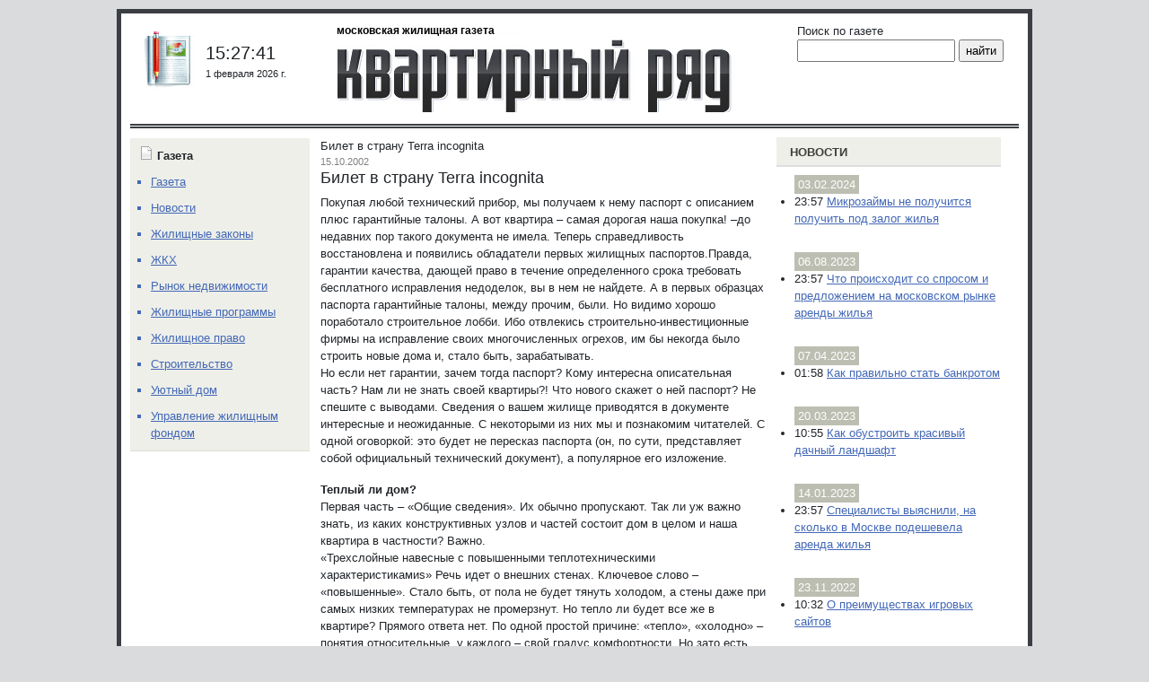

--- FILE ---
content_type: text/html; charset=UTF-8
request_url: https://moskv.ru/articles/fulltext/show/id/555/
body_size: 15954
content:
<!DOCTYPE html>
<html>
	<head>
		<meta charset="utf-8">
		<meta name="viewport" content="width=device-width, initial-scale=1, shrink-to-fit=no">
		<meta name='robots' content='index, follow, max-image-preview:large, max-snippet:-1, max-video-preview:-1' />

	<!-- This site is optimized with the Yoast SEO plugin v26.8 - https://yoast.com/product/yoast-seo-wordpress/ -->
	<title>Билет в страну Terra incognita - Квартирный ряд</title>
	<link rel="canonical" href="https://moskv.ru/articles/fulltext/show/id/555/" />
	<meta property="og:locale" content="ru_RU" />
	<meta property="og:type" content="article" />
	<meta property="og:title" content="Билет в страну Terra incognita - Квартирный ряд" />
	<meta property="og:description" content="Покупая любой технический прибор, мы получаем к нему паспорт с описанием плюс гарантийные талоны. А вот квартира – самая дорогая наша покупка! –до недавних пор такого документа не имела. Теперь справедливость восстановлена и появились обладатели первых жилищных паспортов.Правда, гарантии качества, дающей право в течение определенного срока требовать бесплатного исправления недоделок, вы в нем не найдете. [&hellip;]" />
	<meta property="og:url" content="https://moskv.ru/articles/fulltext/show/id/555/" />
	<meta property="og:site_name" content="Квартирный ряд" />
	<meta property="article:published_time" content="2002-10-15T04:14:17+00:00" />
	<meta name="twitter:card" content="summary_large_image" />
	<script type="application/ld+json" class="yoast-schema-graph">{"@context":"https://schema.org","@graph":[{"@type":"Article","@id":"https://moskv.ru/articles/fulltext/show/id/555/#article","isPartOf":{"@id":"https://moskv.ru/articles/fulltext/show/id/555/"},"author":{"name":"","@id":""},"headline":"Билет в страну Terra incognita","datePublished":"2002-10-15T04:14:17+00:00","mainEntityOfPage":{"@id":"https://moskv.ru/articles/fulltext/show/id/555/"},"wordCount":1685,"commentCount":0,"keywords":["Паспортизация"],"articleSection":["Газета","ЖКХ"],"inLanguage":"ru-RU","potentialAction":[{"@type":"CommentAction","name":"Comment","target":["https://moskv.ru/articles/fulltext/show/id/555/#respond"]}]},{"@type":"WebPage","@id":"https://moskv.ru/articles/fulltext/show/id/555/","url":"https://moskv.ru/articles/fulltext/show/id/555/","name":"Билет в страну Terra incognita - Квартирный ряд","isPartOf":{"@id":"https://moskv.ru/#website"},"datePublished":"2002-10-15T04:14:17+00:00","author":{"@id":""},"inLanguage":"ru-RU","potentialAction":[{"@type":"ReadAction","target":["https://moskv.ru/articles/fulltext/show/id/555/"]}]},{"@type":"WebSite","@id":"https://moskv.ru/#website","url":"https://moskv.ru/","name":"Квартирный ряд","description":"Жилищная газета","potentialAction":[{"@type":"SearchAction","target":{"@type":"EntryPoint","urlTemplate":"https://moskv.ru/?s={search_term_string}"},"query-input":{"@type":"PropertyValueSpecification","valueRequired":true,"valueName":"search_term_string"}}],"inLanguage":"ru-RU"}]}</script>
	<!-- / Yoast SEO plugin. -->


<link rel="alternate" type="application/rss+xml" title="Квартирный ряд &raquo; Лента комментариев к &laquo;Билет в страну Terra incognita&raquo;" href="https://moskv.ru/articles/fulltext/show/id/555/feed/" />
<link rel="alternate" title="oEmbed (JSON)" type="application/json+oembed" href="https://moskv.ru/wp-json/oembed/1.0/embed?url=https%3A%2F%2Fmoskv.ru%2Farticles%2Ffulltext%2Fshow%2Fid%2F555%2F" />
<link rel="alternate" title="oEmbed (XML)" type="text/xml+oembed" href="https://moskv.ru/wp-json/oembed/1.0/embed?url=https%3A%2F%2Fmoskv.ru%2Farticles%2Ffulltext%2Fshow%2Fid%2F555%2F&#038;format=xml" />
<style id='wp-img-auto-sizes-contain-inline-css' type='text/css'>
img:is([sizes=auto i],[sizes^="auto," i]){contain-intrinsic-size:3000px 1500px}
/*# sourceURL=wp-img-auto-sizes-contain-inline-css */
</style>
<style id='wp-block-library-inline-css' type='text/css'>
:root{--wp-block-synced-color:#7a00df;--wp-block-synced-color--rgb:122,0,223;--wp-bound-block-color:var(--wp-block-synced-color);--wp-editor-canvas-background:#ddd;--wp-admin-theme-color:#007cba;--wp-admin-theme-color--rgb:0,124,186;--wp-admin-theme-color-darker-10:#006ba1;--wp-admin-theme-color-darker-10--rgb:0,107,160.5;--wp-admin-theme-color-darker-20:#005a87;--wp-admin-theme-color-darker-20--rgb:0,90,135;--wp-admin-border-width-focus:2px}@media (min-resolution:192dpi){:root{--wp-admin-border-width-focus:1.5px}}.wp-element-button{cursor:pointer}:root .has-very-light-gray-background-color{background-color:#eee}:root .has-very-dark-gray-background-color{background-color:#313131}:root .has-very-light-gray-color{color:#eee}:root .has-very-dark-gray-color{color:#313131}:root .has-vivid-green-cyan-to-vivid-cyan-blue-gradient-background{background:linear-gradient(135deg,#00d084,#0693e3)}:root .has-purple-crush-gradient-background{background:linear-gradient(135deg,#34e2e4,#4721fb 50%,#ab1dfe)}:root .has-hazy-dawn-gradient-background{background:linear-gradient(135deg,#faaca8,#dad0ec)}:root .has-subdued-olive-gradient-background{background:linear-gradient(135deg,#fafae1,#67a671)}:root .has-atomic-cream-gradient-background{background:linear-gradient(135deg,#fdd79a,#004a59)}:root .has-nightshade-gradient-background{background:linear-gradient(135deg,#330968,#31cdcf)}:root .has-midnight-gradient-background{background:linear-gradient(135deg,#020381,#2874fc)}:root{--wp--preset--font-size--normal:16px;--wp--preset--font-size--huge:42px}.has-regular-font-size{font-size:1em}.has-larger-font-size{font-size:2.625em}.has-normal-font-size{font-size:var(--wp--preset--font-size--normal)}.has-huge-font-size{font-size:var(--wp--preset--font-size--huge)}.has-text-align-center{text-align:center}.has-text-align-left{text-align:left}.has-text-align-right{text-align:right}.has-fit-text{white-space:nowrap!important}#end-resizable-editor-section{display:none}.aligncenter{clear:both}.items-justified-left{justify-content:flex-start}.items-justified-center{justify-content:center}.items-justified-right{justify-content:flex-end}.items-justified-space-between{justify-content:space-between}.screen-reader-text{border:0;clip-path:inset(50%);height:1px;margin:-1px;overflow:hidden;padding:0;position:absolute;width:1px;word-wrap:normal!important}.screen-reader-text:focus{background-color:#ddd;clip-path:none;color:#444;display:block;font-size:1em;height:auto;left:5px;line-height:normal;padding:15px 23px 14px;text-decoration:none;top:5px;width:auto;z-index:100000}html :where(.has-border-color){border-style:solid}html :where([style*=border-top-color]){border-top-style:solid}html :where([style*=border-right-color]){border-right-style:solid}html :where([style*=border-bottom-color]){border-bottom-style:solid}html :where([style*=border-left-color]){border-left-style:solid}html :where([style*=border-width]){border-style:solid}html :where([style*=border-top-width]){border-top-style:solid}html :where([style*=border-right-width]){border-right-style:solid}html :where([style*=border-bottom-width]){border-bottom-style:solid}html :where([style*=border-left-width]){border-left-style:solid}html :where(img[class*=wp-image-]){height:auto;max-width:100%}:where(figure){margin:0 0 1em}html :where(.is-position-sticky){--wp-admin--admin-bar--position-offset:var(--wp-admin--admin-bar--height,0px)}@media screen and (max-width:600px){html :where(.is-position-sticky){--wp-admin--admin-bar--position-offset:0px}}

/*# sourceURL=wp-block-library-inline-css */
</style><style id='global-styles-inline-css' type='text/css'>
:root{--wp--preset--aspect-ratio--square: 1;--wp--preset--aspect-ratio--4-3: 4/3;--wp--preset--aspect-ratio--3-4: 3/4;--wp--preset--aspect-ratio--3-2: 3/2;--wp--preset--aspect-ratio--2-3: 2/3;--wp--preset--aspect-ratio--16-9: 16/9;--wp--preset--aspect-ratio--9-16: 9/16;--wp--preset--color--black: #000000;--wp--preset--color--cyan-bluish-gray: #abb8c3;--wp--preset--color--white: #ffffff;--wp--preset--color--pale-pink: #f78da7;--wp--preset--color--vivid-red: #cf2e2e;--wp--preset--color--luminous-vivid-orange: #ff6900;--wp--preset--color--luminous-vivid-amber: #fcb900;--wp--preset--color--light-green-cyan: #7bdcb5;--wp--preset--color--vivid-green-cyan: #00d084;--wp--preset--color--pale-cyan-blue: #8ed1fc;--wp--preset--color--vivid-cyan-blue: #0693e3;--wp--preset--color--vivid-purple: #9b51e0;--wp--preset--gradient--vivid-cyan-blue-to-vivid-purple: linear-gradient(135deg,rgb(6,147,227) 0%,rgb(155,81,224) 100%);--wp--preset--gradient--light-green-cyan-to-vivid-green-cyan: linear-gradient(135deg,rgb(122,220,180) 0%,rgb(0,208,130) 100%);--wp--preset--gradient--luminous-vivid-amber-to-luminous-vivid-orange: linear-gradient(135deg,rgb(252,185,0) 0%,rgb(255,105,0) 100%);--wp--preset--gradient--luminous-vivid-orange-to-vivid-red: linear-gradient(135deg,rgb(255,105,0) 0%,rgb(207,46,46) 100%);--wp--preset--gradient--very-light-gray-to-cyan-bluish-gray: linear-gradient(135deg,rgb(238,238,238) 0%,rgb(169,184,195) 100%);--wp--preset--gradient--cool-to-warm-spectrum: linear-gradient(135deg,rgb(74,234,220) 0%,rgb(151,120,209) 20%,rgb(207,42,186) 40%,rgb(238,44,130) 60%,rgb(251,105,98) 80%,rgb(254,248,76) 100%);--wp--preset--gradient--blush-light-purple: linear-gradient(135deg,rgb(255,206,236) 0%,rgb(152,150,240) 100%);--wp--preset--gradient--blush-bordeaux: linear-gradient(135deg,rgb(254,205,165) 0%,rgb(254,45,45) 50%,rgb(107,0,62) 100%);--wp--preset--gradient--luminous-dusk: linear-gradient(135deg,rgb(255,203,112) 0%,rgb(199,81,192) 50%,rgb(65,88,208) 100%);--wp--preset--gradient--pale-ocean: linear-gradient(135deg,rgb(255,245,203) 0%,rgb(182,227,212) 50%,rgb(51,167,181) 100%);--wp--preset--gradient--electric-grass: linear-gradient(135deg,rgb(202,248,128) 0%,rgb(113,206,126) 100%);--wp--preset--gradient--midnight: linear-gradient(135deg,rgb(2,3,129) 0%,rgb(40,116,252) 100%);--wp--preset--font-size--small: 13px;--wp--preset--font-size--medium: 20px;--wp--preset--font-size--large: 36px;--wp--preset--font-size--x-large: 42px;--wp--preset--spacing--20: 0.44rem;--wp--preset--spacing--30: 0.67rem;--wp--preset--spacing--40: 1rem;--wp--preset--spacing--50: 1.5rem;--wp--preset--spacing--60: 2.25rem;--wp--preset--spacing--70: 3.38rem;--wp--preset--spacing--80: 5.06rem;--wp--preset--shadow--natural: 6px 6px 9px rgba(0, 0, 0, 0.2);--wp--preset--shadow--deep: 12px 12px 50px rgba(0, 0, 0, 0.4);--wp--preset--shadow--sharp: 6px 6px 0px rgba(0, 0, 0, 0.2);--wp--preset--shadow--outlined: 6px 6px 0px -3px rgb(255, 255, 255), 6px 6px rgb(0, 0, 0);--wp--preset--shadow--crisp: 6px 6px 0px rgb(0, 0, 0);}:where(.is-layout-flex){gap: 0.5em;}:where(.is-layout-grid){gap: 0.5em;}body .is-layout-flex{display: flex;}.is-layout-flex{flex-wrap: wrap;align-items: center;}.is-layout-flex > :is(*, div){margin: 0;}body .is-layout-grid{display: grid;}.is-layout-grid > :is(*, div){margin: 0;}:where(.wp-block-columns.is-layout-flex){gap: 2em;}:where(.wp-block-columns.is-layout-grid){gap: 2em;}:where(.wp-block-post-template.is-layout-flex){gap: 1.25em;}:where(.wp-block-post-template.is-layout-grid){gap: 1.25em;}.has-black-color{color: var(--wp--preset--color--black) !important;}.has-cyan-bluish-gray-color{color: var(--wp--preset--color--cyan-bluish-gray) !important;}.has-white-color{color: var(--wp--preset--color--white) !important;}.has-pale-pink-color{color: var(--wp--preset--color--pale-pink) !important;}.has-vivid-red-color{color: var(--wp--preset--color--vivid-red) !important;}.has-luminous-vivid-orange-color{color: var(--wp--preset--color--luminous-vivid-orange) !important;}.has-luminous-vivid-amber-color{color: var(--wp--preset--color--luminous-vivid-amber) !important;}.has-light-green-cyan-color{color: var(--wp--preset--color--light-green-cyan) !important;}.has-vivid-green-cyan-color{color: var(--wp--preset--color--vivid-green-cyan) !important;}.has-pale-cyan-blue-color{color: var(--wp--preset--color--pale-cyan-blue) !important;}.has-vivid-cyan-blue-color{color: var(--wp--preset--color--vivid-cyan-blue) !important;}.has-vivid-purple-color{color: var(--wp--preset--color--vivid-purple) !important;}.has-black-background-color{background-color: var(--wp--preset--color--black) !important;}.has-cyan-bluish-gray-background-color{background-color: var(--wp--preset--color--cyan-bluish-gray) !important;}.has-white-background-color{background-color: var(--wp--preset--color--white) !important;}.has-pale-pink-background-color{background-color: var(--wp--preset--color--pale-pink) !important;}.has-vivid-red-background-color{background-color: var(--wp--preset--color--vivid-red) !important;}.has-luminous-vivid-orange-background-color{background-color: var(--wp--preset--color--luminous-vivid-orange) !important;}.has-luminous-vivid-amber-background-color{background-color: var(--wp--preset--color--luminous-vivid-amber) !important;}.has-light-green-cyan-background-color{background-color: var(--wp--preset--color--light-green-cyan) !important;}.has-vivid-green-cyan-background-color{background-color: var(--wp--preset--color--vivid-green-cyan) !important;}.has-pale-cyan-blue-background-color{background-color: var(--wp--preset--color--pale-cyan-blue) !important;}.has-vivid-cyan-blue-background-color{background-color: var(--wp--preset--color--vivid-cyan-blue) !important;}.has-vivid-purple-background-color{background-color: var(--wp--preset--color--vivid-purple) !important;}.has-black-border-color{border-color: var(--wp--preset--color--black) !important;}.has-cyan-bluish-gray-border-color{border-color: var(--wp--preset--color--cyan-bluish-gray) !important;}.has-white-border-color{border-color: var(--wp--preset--color--white) !important;}.has-pale-pink-border-color{border-color: var(--wp--preset--color--pale-pink) !important;}.has-vivid-red-border-color{border-color: var(--wp--preset--color--vivid-red) !important;}.has-luminous-vivid-orange-border-color{border-color: var(--wp--preset--color--luminous-vivid-orange) !important;}.has-luminous-vivid-amber-border-color{border-color: var(--wp--preset--color--luminous-vivid-amber) !important;}.has-light-green-cyan-border-color{border-color: var(--wp--preset--color--light-green-cyan) !important;}.has-vivid-green-cyan-border-color{border-color: var(--wp--preset--color--vivid-green-cyan) !important;}.has-pale-cyan-blue-border-color{border-color: var(--wp--preset--color--pale-cyan-blue) !important;}.has-vivid-cyan-blue-border-color{border-color: var(--wp--preset--color--vivid-cyan-blue) !important;}.has-vivid-purple-border-color{border-color: var(--wp--preset--color--vivid-purple) !important;}.has-vivid-cyan-blue-to-vivid-purple-gradient-background{background: var(--wp--preset--gradient--vivid-cyan-blue-to-vivid-purple) !important;}.has-light-green-cyan-to-vivid-green-cyan-gradient-background{background: var(--wp--preset--gradient--light-green-cyan-to-vivid-green-cyan) !important;}.has-luminous-vivid-amber-to-luminous-vivid-orange-gradient-background{background: var(--wp--preset--gradient--luminous-vivid-amber-to-luminous-vivid-orange) !important;}.has-luminous-vivid-orange-to-vivid-red-gradient-background{background: var(--wp--preset--gradient--luminous-vivid-orange-to-vivid-red) !important;}.has-very-light-gray-to-cyan-bluish-gray-gradient-background{background: var(--wp--preset--gradient--very-light-gray-to-cyan-bluish-gray) !important;}.has-cool-to-warm-spectrum-gradient-background{background: var(--wp--preset--gradient--cool-to-warm-spectrum) !important;}.has-blush-light-purple-gradient-background{background: var(--wp--preset--gradient--blush-light-purple) !important;}.has-blush-bordeaux-gradient-background{background: var(--wp--preset--gradient--blush-bordeaux) !important;}.has-luminous-dusk-gradient-background{background: var(--wp--preset--gradient--luminous-dusk) !important;}.has-pale-ocean-gradient-background{background: var(--wp--preset--gradient--pale-ocean) !important;}.has-electric-grass-gradient-background{background: var(--wp--preset--gradient--electric-grass) !important;}.has-midnight-gradient-background{background: var(--wp--preset--gradient--midnight) !important;}.has-small-font-size{font-size: var(--wp--preset--font-size--small) !important;}.has-medium-font-size{font-size: var(--wp--preset--font-size--medium) !important;}.has-large-font-size{font-size: var(--wp--preset--font-size--large) !important;}.has-x-large-font-size{font-size: var(--wp--preset--font-size--x-large) !important;}
/*# sourceURL=global-styles-inline-css */
</style>

<style id='classic-theme-styles-inline-css' type='text/css'>
/*! This file is auto-generated */
.wp-block-button__link{color:#fff;background-color:#32373c;border-radius:9999px;box-shadow:none;text-decoration:none;padding:calc(.667em + 2px) calc(1.333em + 2px);font-size:1.125em}.wp-block-file__button{background:#32373c;color:#fff;text-decoration:none}
/*# sourceURL=/wp-includes/css/classic-themes.min.css */
</style>
<link rel='stylesheet' id='bootstrap-css' href='https://moskv.ru/wp-content/themes/moskv/lib/bootstrap-5.0.0-beta3/css/bootstrap.min.css?ver=6.9' type='text/css' media='all' />
<link rel='stylesheet' id='wppw-css' href='https://moskv.ru/wp-content/themes/moskv/style.css?ver=6.9' type='text/css' media='all' />
<link rel='stylesheet' id='wp-pagenavi-css' href='https://moskv.ru/wp-content/plugins/wp-pagenavi/pagenavi-css.css?ver=2.70' type='text/css' media='all' />
<link rel='stylesheet' id='yarppRelatedCss-css' href='https://moskv.ru/wp-content/plugins/yet-another-related-posts-plugin/style/related.css?ver=5.30.11' type='text/css' media='all' />
<script>
if (document.location.protocol != "https:") {
    document.location = document.URL.replace(/^http:/i, "https:");
}
</script>
<script type="text/javascript" src="https://moskv.ru/wp-content/themes/moskv/lib/bootstrap-5.0.0-beta3/js/bootstrap.min.js?ver=6.9" id="bootstrap-js"></script>
<script type="text/javascript" src="https://moskv.ru/wp-includes/js/jquery/jquery.min.js?ver=3.7.1" id="jquery-core-js"></script>
<script type="text/javascript" src="https://moskv.ru/wp-includes/js/jquery/jquery-migrate.min.js?ver=3.4.1" id="jquery-migrate-js"></script>
<link rel="https://api.w.org/" href="https://moskv.ru/wp-json/" /><link rel="alternate" title="JSON" type="application/json" href="https://moskv.ru/wp-json/wp/v2/posts/15119" /><link rel="EditURI" type="application/rsd+xml" title="RSD" href="https://moskv.ru/xmlrpc.php?rsd" />
<meta name="generator" content="WordPress 6.9" />
<link rel='shortlink' href='https://moskv.ru/?p=15119' />
  
	</head>
	<body class="wp-singular post-template-default single single-post postid-15119 single-format-standard wp-theme-moskv">

		<div class="container">

			<div class="row header gx-0 d-md-flex d-none">

				<div class="col-md-6 mx-auto">

					<a href="https://moskv.ru" class="logo"><div class="index_name">московская жилищная газета</div></a>

				</div>

				<div class="col-md-3 order-first aside_left_max_width">

					<div class="clocks">

						<div class="newspaper"></div>
						<div class="datetime">
<!--							<div class="time">23:30:44</div>  -->
							<div class="time">15:27:41							</div>
<!--							<div class="date">11 апреля 2021 г.</div>  -->
							<div class="date"> 1 февраля 2026 г.							</div> 
						</div>

					</div>

				</div>

				<div class="col-md-3 order-last">
					<div class="search">
						Поиск по газете
						<form role="search" method="get" id="searchform" action="https://moskv.ru/">
	<input type="text" value="" name="s" id="s" />
	<input type="submit" id="searchsubmit" value="найти" />
</form>						<div class="share"></div>
					</div>
				</div>
			</div>
			<div class="row gx-0 main_box">

				<div class="col-lg-6 gx-4 main_col">

					<main class="main">

						<div id="breadcrumbs"><span><span class="breadcrumb_last" aria-current="page">Билет в страну Terra incognita</span></span></div>
	<div class="article">
		<span class="article_date">15.10.2002</span>
		<h1 class="article_title">Билет в страну Terra incognita</h1>
		<div class="article_excerpt"><p>Покупая любой технический прибор, мы получаем к нему паспорт с описанием плюс гарантийные талоны. А вот квартира – самая дорогая наша покупка! –до недавних пор такого документа не имела. Теперь справедливость восстановлена и появились обладатели первых жилищных паспортов.<span id="more-15119"></span>Правда, гарантии качества, дающей право в течение определенного срока требовать бесплатного исправления недоделок, вы в нем не найдете. А в первых образцах паспорта гарантийные талоны, между прочим, были. Но видимо хорошо поработало строительное лобби. Ибо отвлекись строительно-инвестиционные фирмы на исправление своих многочисленных огрехов, им бы некогда было строить новые дома и, стало быть, зарабатывать.<br />
Но если нет гарантии, зачем тогда паспорт? Кому интересна описательная часть? Нам ли не знать своей квартиры?! Что нового скажет о ней паспорт? Не спешите с выводами. Сведения о вашем жилище приводятся в документе интересные и неожиданные. С некоторыми из них мы и познакомим читателей. С одной оговоркой: это будет не пересказ паспорта (он, по сути, представляет собой официальный технический документ), а популярное его изложение.</p>
<p><b>Теплый ли дом? </b><br />
Первая часть – «Общие сведения». Их обычно пропускают. Так ли уж важно знать, из каких конструктивных узлов и частей состоит дом в целом и наша квартира в частности? Важно.<br />
«Трехслойные навесные с повышенными теплотехническими характеристикамиѕ» Речь идет о внешних стенах. Ключевое слово – «повышенные». Стало быть, от пола не будет тянуть холодом, а стены даже при самых низких температурах не промерзнут. Но тепло ли будет все же в квартире? Прямого ответа нет. По одной простой причине: «тепло», «холодно» – понятия относительные, у каждого – свой градус комфортности. Но зато есть норма! Цитируем паспорт: «В период отопительного сезона в комнатах должно быть 20-22 град., в ванной – 25, в кухне – 16, в туалете – 18 град.». Выше – прикручивается вентиль радиатора (в новых домах это уже возможно), ниже – звоните в диспетчерскую. Разве не любопытно? Вы и не замечали, что в разных частях квартиры – разные температуры? Проверьте, так оно и есть.</p>
<p><b>Вдали от шума городского…</b><br />
Выбирая адрес новой квартиры, мы чуть ли не в первую очередь заботимся о том, будет ли там тихо. Определить это несложно: стоит только присмотреться, близко ли от дома проходит улица, насколько напряженное там движение. Но далеко не всегда интересуемся, а оснащена ли сама квартира противошумными устройствами? Ведь они могут значительно понизить уровень децибел, которые так беспокоят нас, когда мы хотим покоя. Паспорт как раз и говорит, оборудована ли квартира такими устройствами, или нет. <br />
Читаем: «В окнах, выходящих на улицу, установлен стеклопакет плюс стекло, во двор – камерный стеклопакет (один). У окон – повышенные теплозащитные и шумозащитные характеристики». Но и это еще не все: «…установлен вентиляционный клапан». Если есть такая запись в паспорте, считайте, что вам повезло. Ибо такие клапаны ставят не во всех сериях домов. Чем он удобен? Можно проветрить помещение, не открывая створку окна, т.е. не впуская шум в помещение.<br />
А какие децибелы допустимы? Вот паспортные данные: «В дневное время суток – 55 дбА, ночное – 45 дбА». Зачем нам эти цифры? Ведь сами мы их не измерим. И не надо. Шумно – обратитесь в органы санэпиднадзора. Их заключения достаточно, чтобы потребовать от города замены обычных рам на стеклопакеты, если их там еще нет. Причем установить их вам должны бесплатно. А если уже есть, но не помогают? Тогда вы вправе требовать (в том числе и через суд), чтобы вас защитили от шума специальными щитами.</p>
<p><b>Где поставить кроватку? </b><br />
Есть в паспорте такая мудреная фраза: «Для обеспечения нормативного уровня воздействия от работы электрооборудования на расположенное над электрощитовой жилое помещение предусмотрены необходимые конструктивные решения». Скажем прямо: не совсем по-русски. А ведь сведения, которые заключены в этой загадочной фразе, крайне важны! Речь идет о щитовой, а также о том, что соседство с ней, коли надо защищаться от ее воздействия, не так уж и безобидно. Это касается, конечно, квартир, расположенных на первом и втором этажах. Что ж, паспорт нас успокаивает: защита помещения от электромагнитных волн, которые исходят от щитовой, предусмотрена. Очень хорошо. Но, как говорится, береженого бог бережет. Лучше все-таки не ставить у стены, которая примыкает к щитовой (источнику электромагнитного излучения), детскую кроватку – хрупкий детский организм особенно чувствителен к ним.</p>
<p><b>Дружите с соседями</b><br />
Что мы делаем в первую очередь, въезжая в новую квартиру? Расставляем мебель? Сверлим дырки? Ничуть не бывало – закладываем кирпичами хлипкую перегородку, которая отделяет ваш балкон от соседского. О, это желание никого не видеть, никого не слышать, ни с кем не общаться! Будь это в наших возможностях, мы бы вообще жили в сурдокамере.<br />
Но знаете ли вы, что, меняя на балконе тонкую асбоцементную преграду на глухую непробиваемую стенку, вы совершаете преступление?<br />
Нет, не по отношению к архитектору, автору проекта дома, а по отношению к своей же семье. И к себе, между прочим, тоже. Читаем в паспорте: «Для квартир 6–17 этажей предусмотрен 2-й эвакуационный выход, обеспечивающий: а) поэтажный переход через воздушную зону по балкону и лоджии через распределительный экран в смежную секцию (распределительный экран – легко разрушаемая перегородка между балконами); б) спуск через эвакуационные люки в лоджиях по лестницам-стремянкам до пола лоджии 5-го этажа».<br />
Оказывается, легкий щит, отделяющий один балкон от другого, – это вовсе не просчет конструкторов, заставляющих вас общаться с соседями, а специально предусмотренная для вашей же безопасности мера. Ибо, случись в квартире сильный пожар, когда занявшееся пламя вдруг отрежет вас от выхода, единственный путь к спасению – перебраться на балкон соседа. Для этого как раз и надо сломать перегородку. Так что, меняя тонкий асбоцемент на мощную кирпичную стенку, вы тем самым отрезаете своим родным и себе путь к спасению.<br />
В паспорте можно прочитать и другие полезные советы, которые даются жильцам, если они вдруг попадут в «горячую» ситуацию: «Пользование лифтом при пожаре не допускается». Зачем – объяснять не надо, а вот запомнить не помешает. А знаете, для чего в новых домах устанавливается справа или слева от входной двери неведомая для многих кнопка? Тоже – на всякий пожарный. Ведь при пожаре не столько огонь, сколько дым – главный источник опасности, люди могут задохнуться в нем. Но стоит нажать кнопку и вот уже включается система дымоудаления. Все легче…</p>
<p><b>Консьержка: удобства должны быть рядом</b><br />
Года полтора назад началась кампания по переоборудованию подъездов: там срочно изыскивали места для дежурных. Не всякий подъезд это позволял – ведь в некоторых домах холлы крошечные. Ничего, найдем! И вот с одной стенки на другую стали переставлять почтовые ящики, сужали проход к входной двери, но все-таки умудрялись установить будку. Кто дал такое указание? Неизвестно. Дежурные же так и не появились. И тогда будки начали сносить. Вопрос, на кого спишут убытки, видимо, останется открытым.<br />
Почему мы вспомнили об этой, не столь уж давней, истории? А потому, что в жилищном паспорте четко сказано, каким должно быть место для дежурного в подъезде. Там необходимо предусмотреть: «внешнюю вентиляцию, переговорное устройство, санузел». Вот так, даже санузел! Место для дежурного должно быть удобным, комфортным. Нельзя сделать таким? Значит, надо вообще отказаться от идеи консьержки. Ищите другие способы, как обеспечить безопасность проживания людей в доме.<br />
…Жаль, что «домовых паспортов» не было полтора года назад. Может, это помогло бы избежать бессмысленных трат.</p>
<p><b>Не сверли – убьет! </b><br />
Понравится ли вам такое «украшение» стен вашей квартиры: череп и скрещенные кости? Сомневаюсь. А между прочим, оно не помешало бы: и стены, и потолок, если их сверлить не там, где положено, могут быть источником повышенной опасности. Ведь внутри их – скрытая электропроводка. А ну как дрель угодит в провод? К сожалению, такие случаи бывали, и заканчивались они трагически…<br />
Но как определить место проводки, узнать, где и что таится в толще бетонной плиты? Паспорт дает ответ. В этом он неоценимый помощник: подскажет вам, как можно, не опасаясь за свою жизнь, перевесить люстру (для чего надо сверлить дырку в потолке) или повесить ковер, картину, книжные полки (еще пятьдесят дырок).<br />
Прочтем советы внимательно: «Иметь в виду, что все дыропробивные работы (в том числе сверление) в потолке можно выполнять без отключения электросети в зоне, отстоящей не менее чем на 50 см от точек подвеса светильников и от осей каналов электросети, трассировка которых показана на схеме расположения групповой электросети. Учитывать, что дыропробивные работы в стеновых панелях и перегородках могут выполняться не ближе, чем в 20 см от вертикальной оси розеток, а в зонах дверных проемов не ближе, чем в 40 см от боковой стороны дверного проема в зоне расположения выключателя». Немножко сложновато, но разобраться можно. А на соседней странице дана и сама схема, где, в каких местах вашей квартиры (на стенах и на потолке) проходит скрытая в бетоне осветительная сеть.<br />
Вот как практически воспользоваться советом, который содержится в паспорте. Проведите мысленно вертикаль по оси розетки и по обе ее стороны – тоже мысленно – отступите на 20 см. Вот вам и запретная полоска, внутри ее все работы опасны. Если же розетка у двери, то полоска, как следует из инструкции, должна быть вдвое шире. Такие же меры предосторожности необходимы, если вы пробиваете дырку в потолке. Дрель должна отстоять от существующего вывода проводки не менее чем на полметра!</p>
<p><b>Сколько служит унитаз? </b><br />
Покупая квартиру, мы приобретаем «кота в мешке». Вроде все хорошо, но неизвестно, какие скрытые недостатки проявятся в ней, когда мы там станем жить. Через год может покоробиться паркет, через пять – упасть плитка в ванной, а еще через какое-то время и сама ванна, возможно, придет в негодное состояние: отскочит белая эмаль, и обнажится чугун. Что делать? К кому обращаться? Неизвестно. В паспорте не указана даже фирма, которая строила ваш дом. А если бы и была указана? Все равно вы не сможете предъявить ей претензии. Нет у вас на это прав. Квартира продается вам без гарантии качества.<br />
Но хоть знать-то, сколько должен служить без ремонта тот или иной узел, та или иная конструктивная деталь в квартире, это-то мы должны? Безусловно. И в паспорте такие нормативные сроки приводятся. Назовем некоторые. Срок службы паркетного пола – 20 лет, столько же – линолеума на тканевой или теплоизолирующей основе, а безосновного – 10 лет. Умывальники, смывные бачки, унитазы должны быть безотказны в течение 20 лет. Кухонные эмалированные мойки, ванны – 30. Не меньше 5 лет должна держаться водоэмульсионная окраска, а вот масляная и алкидная – 8 лет. Смесителям и полотенцесушителям срок службы определен 15 лет, ну и так далее.<br />
Но зачем все-таки эти знания, если мы не знаем, что с ними делать? Нет, они не лишние. Думается, что разработчики паспорта привели нормативные данные с дальним прицелом. Жить нам в квартире долго, и может, через 5 лет (а уж через 20 – точно!) удастся все-таки сломить строительное лобби, призвать строительные фирмы к ответу за брак, который они допустили, и добиться от них, чтобы  исправили огрехи свои и своих поставщиков?! Независимо от срока, что мы живем в квартире. Лишь бы он был не больше того, что определен нормативами. <br />
А пока пусть будет хоть информация о гарантийных сроках. Все-таки утешает.</p>
<p class=author>Илона Габуния</p>
<div class='yarpp yarpp-related yarpp-related-website yarpp-template-list'>
<!-- YARPP List -->
<h3>Похожие записи:</h3><ol>
<li><a href="https://moskv.ru/articles/fulltext/show/id/963/" rel="bookmark" title="«Дубликатом бесценного груза»">«Дубликатом бесценного груза»</a></li>
<li><a href="https://moskv.ru/articles/fulltext/show/id/4657/" rel="bookmark" title="Доверяй, но проверяй!">Доверяй, но проверяй!</a></li>
<li><a href="https://moskv.ru/articles/fulltext/show/id/5919/" rel="bookmark" title="&laquo;Рентгеновский снимок&raquo; квартиры">&laquo;Рентгеновский снимок&raquo; квартиры</a></li>
<li><a href="https://moskv.ru/articles/fulltext/show/id/6256/" rel="bookmark" title="Квартира, получи паспорт!">Квартира, получи паспорт!</a></li>
</ol>
</div>
</div>
	</div>
	
<div class="first_line">Похожие записи</div>

<div class='yarpp yarpp-related yarpp-related-website yarpp-template-list'>
<!-- YARPP List -->
<h3>Похожие записи:</h3><ol>
<li><a href="https://moskv.ru/articles/fulltext/show/id/963/" rel="bookmark" title="«Дубликатом бесценного груза»">«Дубликатом бесценного груза»</a></li>
<li><a href="https://moskv.ru/articles/fulltext/show/id/4657/" rel="bookmark" title="Доверяй, но проверяй!">Доверяй, но проверяй!</a></li>
<li><a href="https://moskv.ru/articles/fulltext/show/id/5919/" rel="bookmark" title="&laquo;Рентгеновский снимок&raquo; квартиры">&laquo;Рентгеновский снимок&raquo; квартиры</a></li>
<li><a href="https://moskv.ru/articles/fulltext/show/id/6256/" rel="bookmark" title="Квартира, получи паспорт!">Квартира, получи паспорт!</a></li>
</ol>
</div>


<div class="first_line mt-4">Квартирное облако</div>

<a href="https://moskv.ru/tag/1/" class="tag-cloud-link tag-link-190 tag-link-position-1" style="font-size: 19.747126436782pt;" aria-label="Аналитика (349 элементов)">Аналитика</a>
<a href="https://moskv.ru/tag/2/" class="tag-cloud-link tag-link-150 tag-link-position-2" style="font-size: 17.252873563218pt;" aria-label="Аренда (169 элементов)">Аренда</a>
<a href="https://moskv.ru/tag/4/" class="tag-cloud-link tag-link-210 tag-link-position-3" style="font-size: 20.632183908046pt;" aria-label="Градплан (444 элемента)">Градплан</a>
<a href="https://moskv.ru/tag/46/" class="tag-cloud-link tag-link-203 tag-link-position-4" style="font-size: 17.252873563218pt;" aria-label="Дачная жизнь (169 элементов)">Дачная жизнь</a>
<a href="https://moskv.ru/tag/5/" class="tag-cloud-link tag-link-186 tag-link-position-5" style="font-size: 18.218390804598pt;" aria-label="Дети (221 элемент)">Дети</a>
<a href="https://moskv.ru/tag/43/" class="tag-cloud-link tag-link-215 tag-link-position-6" style="font-size: 16.367816091954pt;" aria-label="Домашняя экономика (132 элемента)">Домашняя экономика</a>
<a href="https://moskv.ru/tag/6/" class="tag-cloud-link tag-link-192 tag-link-position-7" style="font-size: 19.586206896552pt;" aria-label="Доступное жильё (333 элемента)">Доступное жильё</a>
<a href="https://moskv.ru/tag/44/" class="tag-cloud-link tag-link-205 tag-link-position-8" style="font-size: 9.2068965517241pt;" aria-label="Доходные дома (16 элементов)">Доходные дома</a>
<a href="https://moskv.ru/tag/7/" class="tag-cloud-link tag-link-202 tag-link-position-9" style="font-size: 17.413793103448pt;" aria-label="Загородная недвижимость (176 элементов)">Загородная недвижимость</a>
<a href="https://moskv.ru/tag/8/" class="tag-cloud-link tag-link-151 tag-link-position-10" style="font-size: 17.011494252874pt;" aria-label="Зарубежная недвижимость (158 элементов)">Зарубежная недвижимость</a>
<a href="https://moskv.ru/tag/37/" class="tag-cloud-link tag-link-204 tag-link-position-11" style="font-size: 21.195402298851pt;" aria-label="Интервью (529 элементов)">Интервью</a>
<a href="https://moskv.ru/tag/40/" class="tag-cloud-link tag-link-212 tag-link-position-12" style="font-size: 14.275862068966pt;" aria-label="Исторические заметки (72 элемента)">Исторические заметки</a>
<a href="https://moskv.ru/tag/9/" class="tag-cloud-link tag-link-195 tag-link-position-13" style="font-size: 17.655172413793pt;" aria-label="Конфликты (190 элементов)">Конфликты</a>
<a href="https://moskv.ru/tag/32/" class="tag-cloud-link tag-link-187 tag-link-position-14" style="font-size: 19.505747126437pt;" aria-label="Купля-продажа (321 элемент)">Купля-продажа</a>
<a href="https://moskv.ru/tag/33/" class="tag-cloud-link tag-link-189 tag-link-position-15" style="font-size: 18.620689655172pt;" aria-label="Махинации (251 элемент)">Махинации</a>
<a href="https://moskv.ru/tag/35/" class="tag-cloud-link tag-link-206 tag-link-position-16" style="font-size: 12.586206896552pt;" aria-label="Метры в сети (44 элемента)">Метры в сети</a>
<a href="https://moskv.ru/tag/10/" class="tag-cloud-link tag-link-224 tag-link-position-17" style="font-size: 18.218390804598pt;" aria-label="Мой двор (221 элемент)">Мой двор</a>
<a href="https://moskv.ru/tag/11/" class="tag-cloud-link tag-link-221 tag-link-position-18" style="font-size: 17.735632183908pt;" aria-label="Молодая семья (192 элемента)">Молодая семья</a>
<a href="https://moskv.ru/tag/13/" class="tag-cloud-link tag-link-226 tag-link-position-19" style="font-size: 14.67816091954pt;" aria-label="Моссоцгарантия (80 элементов)">Моссоцгарантия</a>
<a href="https://moskv.ru/tag/14/" class="tag-cloud-link tag-link-197 tag-link-position-20" style="font-size: 16.609195402299pt;" aria-label="Налоги (141 элемент)">Налоги</a>
<a href="https://moskv.ru/tag/48/" class="tag-cloud-link tag-link-208 tag-link-position-21" style="font-size: 10.413793103448pt;" aria-label="Наследство (23 элемента)">Наследство</a>
<a href="https://moskv.ru/tag/47/" class="tag-cloud-link tag-link-217 tag-link-position-22" style="font-size: 22pt;" aria-label="Новости округов (655 элементов)">Новости округов</a>
<a href="https://moskv.ru/tag/15/" class="tag-cloud-link tag-link-193 tag-link-position-23" style="font-size: 17.091954022989pt;" aria-label="Новостройки (161 элемент)">Новостройки</a>
<a href="https://moskv.ru/tag/42/" class="tag-cloud-link tag-link-220 tag-link-position-24" style="font-size: 17.091954022989pt;" aria-label="Обустройство (161 элемент)">Обустройство</a>
<a href="https://moskv.ru/tag/16/" class="tag-cloud-link tag-link-227 tag-link-position-25" style="font-size: 11.942528735632pt;" aria-label="Одно окно (36 элементов)">Одно окно</a>
<a href="https://moskv.ru/tag/17/" class="tag-cloud-link tag-link-209 tag-link-position-26" style="font-size: 20.310344827586pt;" aria-label="Оплата (409 элементов)">Оплата</a>
<a href="https://moskv.ru/tag/18/" class="tag-cloud-link tag-link-185 tag-link-position-27" style="font-size: 8pt;" aria-label="Оценка (11 элементов)">Оценка</a>
<a href="https://moskv.ru/tag/19/" class="tag-cloud-link tag-link-228 tag-link-position-28" style="font-size: 9.7701149425287pt;" aria-label="Паспортизация (19 элементов)">Паспортизация</a>
<a href="https://moskv.ru/tag/20/" class="tag-cloud-link tag-link-207 tag-link-position-29" style="font-size: 20.873563218391pt;" aria-label="Переселение (483 элемента)">Переселение</a>
<a href="https://moskv.ru/tag/38/" class="tag-cloud-link tag-link-196 tag-link-position-30" style="font-size: 14.114942528736pt;" aria-label="Подмосковье (68 элементов)">Подмосковье</a>
<a href="https://moskv.ru/tag/21/" class="tag-cloud-link tag-link-213 tag-link-position-31" style="font-size: 16.126436781609pt;" aria-label="Приватизация (121 элемент)">Приватизация</a>
<a href="https://moskv.ru/tag/39/" class="tag-cloud-link tag-link-201 tag-link-position-32" style="font-size: 16.126436781609pt;" aria-label="Прогнозы (121 элемент)">Прогнозы</a>
<a href="https://moskv.ru/tag/22/" class="tag-cloud-link tag-link-219 tag-link-position-33" style="font-size: 18.701149425287pt;" aria-label="Реконструкция (255 элементов)">Реконструкция</a>
<a href="https://moskv.ru/tag/23/" class="tag-cloud-link tag-link-188 tag-link-position-34" style="font-size: 9.7701149425287pt;" aria-label="Рента (19 элементов)">Рента</a>
<a href="https://moskv.ru/tag/24/" class="tag-cloud-link tag-link-184 tag-link-position-35" style="font-size: 17.896551724138pt;" aria-label="Риелторы (205 элементов)">Риелторы</a>
<a href="https://moskv.ru/tag/41/" class="tag-cloud-link tag-link-225 tag-link-position-36" style="font-size: 16.206896551724pt;" aria-label="Сад (126 элементов)">Сад</a>
<a href="https://moskv.ru/tag/36/" class="tag-cloud-link tag-link-194 tag-link-position-37" style="font-size: 21.195402298851pt;" aria-label="Строительство (518 элементов)">Строительство</a>
<a href="https://moskv.ru/tag/31/" class="tag-cloud-link tag-link-218 tag-link-position-38" style="font-size: 16.287356321839pt;" aria-label="Субсидии (128 элементов)">Субсидии</a>
<a href="https://moskv.ru/tag/30/" class="tag-cloud-link tag-link-216 tag-link-position-39" style="font-size: 17.574712643678pt;" aria-label="Транспорт (187 элементов)">Транспорт</a>
<a href="https://moskv.ru/tag/25/" class="tag-cloud-link tag-link-152 tag-link-position-40" style="font-size: 21.51724137931pt;" aria-label="Управление (570 элементов)">Управление</a>
<a href="https://moskv.ru/tag/34/" class="tag-cloud-link tag-link-200 tag-link-position-41" style="font-size: 19.827586206897pt;" aria-label="Цены (352 элемента)">Цены</a>
<a href="https://moskv.ru/tag/29/" class="tag-cloud-link tag-link-211 tag-link-position-42" style="font-size: 15.48275862069pt;" aria-label="Экология (102 элемента)">Экология</a>
<a href="https://moskv.ru/tag/26/" class="tag-cloud-link tag-link-223 tag-link-position-43" style="font-size: 16.045977011494pt;" aria-label="Электроэнергия (119 элементов)">Электроэнергия</a>
<a href="https://moskv.ru/tag/27/" class="tag-cloud-link tag-link-229 tag-link-position-44" style="font-size: 19.988505747126pt;" aria-label="Юмор (374 элемента)">Юмор</a>
<a href="https://moskv.ru/tag/28/" class="tag-cloud-link tag-link-191 tag-link-position-45" style="font-size: 21.436781609195pt;" aria-label="Юрконсультация (563 элемента)">Юрконсультация</a>
</main>

</div>

<aside class="col-lg-3 order-lg-last aside_right">

	<div class="news">
	<a href="/news/" class="news_title">Новости</a>

	
				<span class="date">03.02.2024</span>
				<ul>
											<li><span class="time">23:57</span> <a href="https://moskv.ru/news/fulltext/show/id/8254/">Микрозаймы не получится получить под залог жилья</a></li>
										</ul>

				
				<span class="date">06.08.2023</span>
				<ul>
											<li><span class="time">23:57</span> <a href="https://moskv.ru/news/fulltext/show/id/chto-proishodit-so-sprosom-i-predlozheniem-na-moskovskom-rynke-arendy-zhilya/">Что происходит со спросом и предложением на московском рынке аренды жилья</a></li>
										</ul>

				
				<span class="date">07.04.2023</span>
				<ul>
											<li><span class="time">01:58</span> <a href="https://moskv.ru/news/fulltext/show/id/6278/">Как правильно стать банкротом</a></li>
										</ul>

				
				<span class="date">20.03.2023</span>
				<ul>
											<li><span class="time">10:55</span> <a href="https://moskv.ru/news/fulltext/show/id/7224-stroy/">Как обустроить красивый дачный ландшафт</a></li>
										</ul>

				
				<span class="date">14.01.2023</span>
				<ul>
											<li><span class="time">23:57</span> <a href="https://moskv.ru/news/fulltext/show/id/spetsialisty-vyyasnili-na-skolko-v-moskve-podeshevela-arenda-zhilya/">Специалисты выяснили, на сколько в Москве подешевела аренда жилья</a></li>
										</ul>

				
				<span class="date">23.11.2022</span>
				<ul>
											<li><span class="time">10:32</span> <a href="https://moskv.ru/news/fulltext/show/id/7060-internet-otdyh/">О преимуществах игровых сайтов</a></li>
										</ul>

				
				<span class="date">16.10.2022</span>
				<ul>
											<li><span class="time">00:27</span> <a href="https://moskv.ru/news/fulltext/show/id/7331/">Футбольные ставки онлайн как альтернатива оффлайновым букмекерским конторам</a></li>
										</ul>

				
				<span class="date">14.10.2022</span>
				<ul>
											<li><span class="time">10:47</span> <a href="https://moskv.ru/news/fulltext/show/id/6022/">Загородный дом: из чего его лучше построить?</a></li>
										</ul>

				
				<span class="date">20.09.2022</span>
				<ul>
											<li><span class="time">19:20</span> <a href="https://moskv.ru/news/fulltext/show/id/preimuschestvo-igr-online/">В чём состоит преимущество онлайн-игр перед традиционными</a></li>
										</ul>

				
				<span class="date">01.09.2022</span>
				<ul>
											<li><span class="time">23:55</span> <a href="https://moskv.ru/news/fulltext/show/id/v-rossii-nachala-dejstvovat-novaya-bessrochnaya-ipotechnaya-programma/">В России начала действовать новая бессрочная кредитно-ипотечная программа</a></li>
										</ul>

				
</div>
</aside>

<aside class="col-lg-3 order-lg-first aside_left aside_left_max_width">

	<div class="main_menu">
		<div class="icon_articles">Газета</div>
		<ul id="main_menu" class="main_menu"><li id="menu-item-32895" class="menu-item menu-item-type-taxonomy menu-item-object-category current-post-ancestor current-menu-parent current-post-parent menu-item-32895"><a href="https://moskv.ru/articles/">Газета</a></li>
<li id="menu-item-32896" class="menu-item menu-item-type-taxonomy menu-item-object-category menu-item-32896"><a href="https://moskv.ru/news/">Новости</a></li>
<li id="menu-item-32897" class="menu-item menu-item-type-taxonomy menu-item-object-category menu-item-32897"><a href="https://moskv.ru/laws/">Жилищные законы</a></li>
<li id="menu-item-32898" class="menu-item menu-item-type-taxonomy menu-item-object-category current-post-ancestor current-menu-parent current-post-parent menu-item-32898"><a href="https://moskv.ru/articles/themes/show/id/6/">ЖКХ</a></li>
<li id="menu-item-32899" class="menu-item menu-item-type-taxonomy menu-item-object-category menu-item-32899"><a href="https://moskv.ru/articles/themes/show/id/1/">Рынок недвижимости</a></li>
<li id="menu-item-32900" class="menu-item menu-item-type-taxonomy menu-item-object-category menu-item-32900"><a href="https://moskv.ru/articles/themes/show/id/5/">Жилищные программы</a></li>
<li id="menu-item-32901" class="menu-item menu-item-type-taxonomy menu-item-object-category menu-item-32901"><a href="https://moskv.ru/articles/themes/show/id/7/">Жилищное право</a></li>
<li id="menu-item-32902" class="menu-item menu-item-type-taxonomy menu-item-object-category menu-item-32902"><a href="https://moskv.ru/articles/themes/show/id/2/">Строительство</a></li>
<li id="menu-item-32903" class="menu-item menu-item-type-taxonomy menu-item-object-category menu-item-32903"><a href="https://moskv.ru/articles/themes/show/id/9/">Уютный дом</a></li>
<li id="menu-item-32904" class="menu-item menu-item-type-taxonomy menu-item-object-category menu-item-32904"><a href="https://moskv.ru/laws/group/show/id/11/">Управление жилищным фондом</a></li>
</ul>
	</div>
</aside>
</div>

<footer class="footer">
	<ul id="footer_menu" class="footer_menu"><li id="menu-item-32905" class="menu-item menu-item-type-custom menu-item-object-custom menu-item-32905"><a href="#">1 ссылка</a></li>
<li id="menu-item-32906" class="menu-item menu-item-type-custom menu-item-object-custom menu-item-32906"><a href="#">2 ссылка</a></li>
<li id="menu-item-32907" class="menu-item menu-item-type-custom menu-item-object-custom menu-item-32907"><a href="#">3 ссылка</a></li>
</ul></footer>

</div>

<nav class="navbar_mob navbar navbar-expand-md navbar-light fixed-top mb-4 d-md-none"
	 <div class="container-fluid">
	<a class="navbar-brand" href="https://moskv.ru">
		<img src="https://moskv.ru/wp-content/themes/moskv/img/logo.png" alt="" width="180">
	</a>
	<button class="navbar-toggler collapsed" type="button" data-bs-toggle="collapse" data-bs-target="#navbarCollapse" aria-controls="navbarCollapse" aria-expanded="false" aria-label="Toggle navigation">
		<span class="navbar-toggler-icon"></span>
	</button>
	<div class="navbar-collapse collapse" id="navbarCollapse" style="">
		<ul id="menu-menyu-v-podvale" class="mobile_menu"><li class="menu-item menu-item-type-custom menu-item-object-custom menu-item-32905"><a href="#">1 ссылка</a></li>
<li class="menu-item menu-item-type-custom menu-item-object-custom menu-item-32906"><a href="#">2 ссылка</a></li>
<li class="menu-item menu-item-type-custom menu-item-object-custom menu-item-32907"><a href="#">3 ссылка</a></li>
</ul>		<form role="search" method="get" id="searchform" action="https://moskv.ru/">
	<input type="text" value="" name="s" id="s" />
	<input type="submit" id="searchsubmit" value="найти" />
</form>			</div>
</div>
</nav>

<script type="speculationrules">
{"prefetch":[{"source":"document","where":{"and":[{"href_matches":"/*"},{"not":{"href_matches":["/wp-*.php","/wp-admin/*","/wp-content/uploads/*","/wp-content/*","/wp-content/plugins/*","/wp-content/themes/moskv/*","/*\\?(.+)"]}},{"not":{"selector_matches":"a[rel~=\"nofollow\"]"}},{"not":{"selector_matches":".no-prefetch, .no-prefetch a"}}]},"eagerness":"conservative"}]}
</script>
<script type="text/javascript" src="https://moskv.ru/wp-content/themes/moskv/js.min.js" id="wppw-js"></script>
  
</body>
</html>